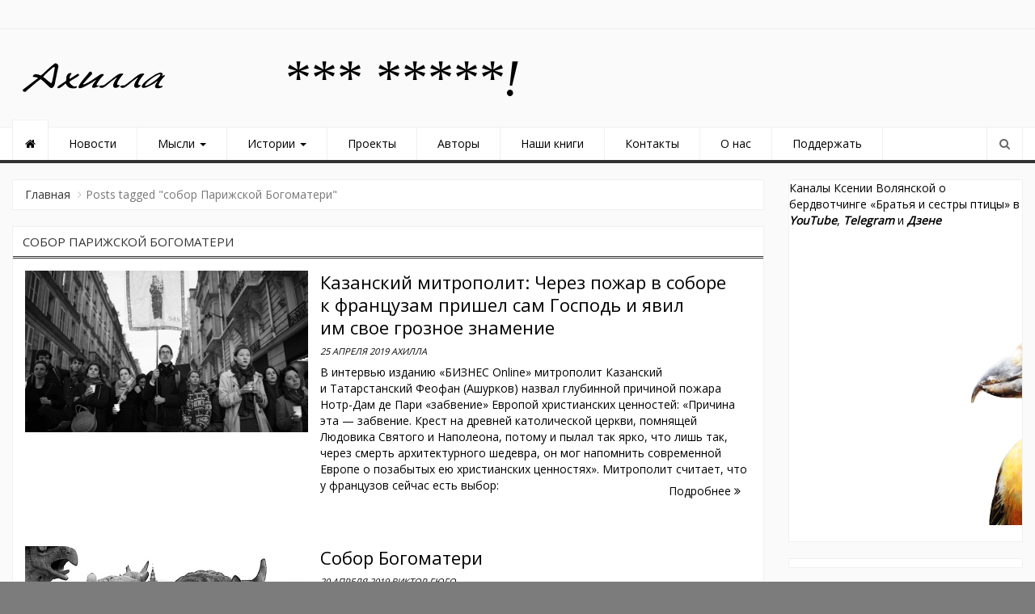

--- FILE ---
content_type: text/html; charset=UTF-8
request_url: https://ahilla.ru/tag/sobor-parizhskoj-bogomateri/
body_size: 17080
content:
<!DOCTYPE html>
<html dir="ltr" lang="ru-RU" prefix="og: http://ogp.me/ns# fb: http://ogp.me/ns/fb#">
<head>
<meta charset="UTF-8">
<meta name="viewport" content="width=device-width, initial-scale=1">
<link rel="profile" href="https://gmpg.org/xfn/11">
<link rel="pingback" href="https://ahilla.ru/xmlrpc.php">
<title>собор Парижской Богоматери | Ахилла</title>
	<style>img:is([sizes="auto" i], [sizes^="auto," i]) { contain-intrinsic-size: 3000px 1500px }</style>
	
		<!-- All in One SEO 4.9.0 - aioseo.com -->
	<meta name="robots" content="max-image-preview:large" />
	<link rel="canonical" href="https://ahilla.ru/tag/sobor-parizhskoj-bogomateri/" />
	<meta name="generator" content="All in One SEO (AIOSEO) 4.9.0" />
		<script type="application/ld+json" class="aioseo-schema">
			{"@context":"https:\/\/schema.org","@graph":[{"@type":"BreadcrumbList","@id":"https:\/\/ahilla.ru\/tag\/sobor-parizhskoj-bogomateri\/#breadcrumblist","itemListElement":[{"@type":"ListItem","@id":"https:\/\/ahilla.ru#listItem","position":1,"name":"Home","item":"https:\/\/ahilla.ru","nextItem":{"@type":"ListItem","@id":"https:\/\/ahilla.ru\/tag\/sobor-parizhskoj-bogomateri\/#listItem","name":"\u0441\u043e\u0431\u043e\u0440 \u041f\u0430\u0440\u0438\u0436\u0441\u043a\u043e\u0439 \u0411\u043e\u0433\u043e\u043c\u0430\u0442\u0435\u0440\u0438"}},{"@type":"ListItem","@id":"https:\/\/ahilla.ru\/tag\/sobor-parizhskoj-bogomateri\/#listItem","position":2,"name":"\u0441\u043e\u0431\u043e\u0440 \u041f\u0430\u0440\u0438\u0436\u0441\u043a\u043e\u0439 \u0411\u043e\u0433\u043e\u043c\u0430\u0442\u0435\u0440\u0438","previousItem":{"@type":"ListItem","@id":"https:\/\/ahilla.ru#listItem","name":"Home"}}]},{"@type":"CollectionPage","@id":"https:\/\/ahilla.ru\/tag\/sobor-parizhskoj-bogomateri\/#collectionpage","url":"https:\/\/ahilla.ru\/tag\/sobor-parizhskoj-bogomateri\/","name":"\u0441\u043e\u0431\u043e\u0440 \u041f\u0430\u0440\u0438\u0436\u0441\u043a\u043e\u0439 \u0411\u043e\u0433\u043e\u043c\u0430\u0442\u0435\u0440\u0438 | \u0410\u0445\u0438\u043b\u043b\u0430","inLanguage":"ru-RU","isPartOf":{"@id":"https:\/\/ahilla.ru\/#website"},"breadcrumb":{"@id":"https:\/\/ahilla.ru\/tag\/sobor-parizhskoj-bogomateri\/#breadcrumblist"}},{"@type":"Organization","@id":"https:\/\/ahilla.ru\/#organization","name":"\u0410\u0445\u0438\u043b\u043b\u0430","url":"https:\/\/ahilla.ru\/","logo":{"@type":"ImageObject","url":"https:\/\/ahilla.ru\/wp-content\/uploads\/2019\/06\/cropped-YURE-AHILLA-LOGOTIP1.png","@id":"https:\/\/ahilla.ru\/tag\/sobor-parizhskoj-bogomateri\/#organizationLogo","width":200,"height":45},"image":{"@id":"https:\/\/ahilla.ru\/tag\/sobor-parizhskoj-bogomateri\/#organizationLogo"}},{"@type":"WebSite","@id":"https:\/\/ahilla.ru\/#website","url":"https:\/\/ahilla.ru\/","name":"\u0410\u0445\u0438\u043b\u043b\u0430","inLanguage":"ru-RU","publisher":{"@id":"https:\/\/ahilla.ru\/#organization"}}]}
		</script>
		<!-- All in One SEO -->

<link rel="alternate" type="application/rss+xml" title="Ахилла &raquo; Лента" href="https://ahilla.ru/feed/" />
<link rel="alternate" type="application/rss+xml" title="Ахилла &raquo; Лента комментариев" href="https://ahilla.ru/comments/feed/" />
<link rel="alternate" type="application/rss+xml" title="Ахилла &raquo; Лента метки собор Парижской Богоматери" href="https://ahilla.ru/tag/sobor-parizhskoj-bogomateri/feed/" />
<script type="text/javascript">
/* <![CDATA[ */
window._wpemojiSettings = {"baseUrl":"https:\/\/s.w.org\/images\/core\/emoji\/16.0.1\/72x72\/","ext":".png","svgUrl":"https:\/\/s.w.org\/images\/core\/emoji\/16.0.1\/svg\/","svgExt":".svg","source":{"concatemoji":"https:\/\/ahilla.ru\/wp-includes\/js\/wp-emoji-release.min.js?ver=6.8.3"}};
/*! This file is auto-generated */
!function(s,n){var o,i,e;function c(e){try{var t={supportTests:e,timestamp:(new Date).valueOf()};sessionStorage.setItem(o,JSON.stringify(t))}catch(e){}}function p(e,t,n){e.clearRect(0,0,e.canvas.width,e.canvas.height),e.fillText(t,0,0);var t=new Uint32Array(e.getImageData(0,0,e.canvas.width,e.canvas.height).data),a=(e.clearRect(0,0,e.canvas.width,e.canvas.height),e.fillText(n,0,0),new Uint32Array(e.getImageData(0,0,e.canvas.width,e.canvas.height).data));return t.every(function(e,t){return e===a[t]})}function u(e,t){e.clearRect(0,0,e.canvas.width,e.canvas.height),e.fillText(t,0,0);for(var n=e.getImageData(16,16,1,1),a=0;a<n.data.length;a++)if(0!==n.data[a])return!1;return!0}function f(e,t,n,a){switch(t){case"flag":return n(e,"\ud83c\udff3\ufe0f\u200d\u26a7\ufe0f","\ud83c\udff3\ufe0f\u200b\u26a7\ufe0f")?!1:!n(e,"\ud83c\udde8\ud83c\uddf6","\ud83c\udde8\u200b\ud83c\uddf6")&&!n(e,"\ud83c\udff4\udb40\udc67\udb40\udc62\udb40\udc65\udb40\udc6e\udb40\udc67\udb40\udc7f","\ud83c\udff4\u200b\udb40\udc67\u200b\udb40\udc62\u200b\udb40\udc65\u200b\udb40\udc6e\u200b\udb40\udc67\u200b\udb40\udc7f");case"emoji":return!a(e,"\ud83e\udedf")}return!1}function g(e,t,n,a){var r="undefined"!=typeof WorkerGlobalScope&&self instanceof WorkerGlobalScope?new OffscreenCanvas(300,150):s.createElement("canvas"),o=r.getContext("2d",{willReadFrequently:!0}),i=(o.textBaseline="top",o.font="600 32px Arial",{});return e.forEach(function(e){i[e]=t(o,e,n,a)}),i}function t(e){var t=s.createElement("script");t.src=e,t.defer=!0,s.head.appendChild(t)}"undefined"!=typeof Promise&&(o="wpEmojiSettingsSupports",i=["flag","emoji"],n.supports={everything:!0,everythingExceptFlag:!0},e=new Promise(function(e){s.addEventListener("DOMContentLoaded",e,{once:!0})}),new Promise(function(t){var n=function(){try{var e=JSON.parse(sessionStorage.getItem(o));if("object"==typeof e&&"number"==typeof e.timestamp&&(new Date).valueOf()<e.timestamp+604800&&"object"==typeof e.supportTests)return e.supportTests}catch(e){}return null}();if(!n){if("undefined"!=typeof Worker&&"undefined"!=typeof OffscreenCanvas&&"undefined"!=typeof URL&&URL.createObjectURL&&"undefined"!=typeof Blob)try{var e="postMessage("+g.toString()+"("+[JSON.stringify(i),f.toString(),p.toString(),u.toString()].join(",")+"));",a=new Blob([e],{type:"text/javascript"}),r=new Worker(URL.createObjectURL(a),{name:"wpTestEmojiSupports"});return void(r.onmessage=function(e){c(n=e.data),r.terminate(),t(n)})}catch(e){}c(n=g(i,f,p,u))}t(n)}).then(function(e){for(var t in e)n.supports[t]=e[t],n.supports.everything=n.supports.everything&&n.supports[t],"flag"!==t&&(n.supports.everythingExceptFlag=n.supports.everythingExceptFlag&&n.supports[t]);n.supports.everythingExceptFlag=n.supports.everythingExceptFlag&&!n.supports.flag,n.DOMReady=!1,n.readyCallback=function(){n.DOMReady=!0}}).then(function(){return e}).then(function(){var e;n.supports.everything||(n.readyCallback(),(e=n.source||{}).concatemoji?t(e.concatemoji):e.wpemoji&&e.twemoji&&(t(e.twemoji),t(e.wpemoji)))}))}((window,document),window._wpemojiSettings);
/* ]]> */
</script>
<link rel='stylesheet' id='dashicons-css' href='https://ahilla.ru/wp-includes/css/dashicons.min.css?ver=6.8.3' type='text/css' media='all' />
<link rel='stylesheet' id='post-views-counter-frontend-css' href='https://ahilla.ru/wp-content/plugins/post-views-counter/css/frontend.min.css?ver=1.5.7' type='text/css' media='all' />
<style id='wp-emoji-styles-inline-css' type='text/css'>

	img.wp-smiley, img.emoji {
		display: inline !important;
		border: none !important;
		box-shadow: none !important;
		height: 1em !important;
		width: 1em !important;
		margin: 0 0.07em !important;
		vertical-align: -0.1em !important;
		background: none !important;
		padding: 0 !important;
	}
</style>
<link rel='stylesheet' id='wp-block-library-css' href='https://ahilla.ru/wp-includes/css/dist/block-library/style.min.css?ver=6.8.3' type='text/css' media='all' />
<style id='classic-theme-styles-inline-css' type='text/css'>
/*! This file is auto-generated */
.wp-block-button__link{color:#fff;background-color:#32373c;border-radius:9999px;box-shadow:none;text-decoration:none;padding:calc(.667em + 2px) calc(1.333em + 2px);font-size:1.125em}.wp-block-file__button{background:#32373c;color:#fff;text-decoration:none}
</style>
<link rel='stylesheet' id='aioseo/css/src/vue/standalone/blocks/table-of-contents/global.scss-css' href='https://ahilla.ru/wp-content/plugins/all-in-one-seo-pack/dist/Lite/assets/css/table-of-contents/global.e90f6d47.css?ver=4.9.0' type='text/css' media='all' />
<style id='global-styles-inline-css' type='text/css'>
:root{--wp--preset--aspect-ratio--square: 1;--wp--preset--aspect-ratio--4-3: 4/3;--wp--preset--aspect-ratio--3-4: 3/4;--wp--preset--aspect-ratio--3-2: 3/2;--wp--preset--aspect-ratio--2-3: 2/3;--wp--preset--aspect-ratio--16-9: 16/9;--wp--preset--aspect-ratio--9-16: 9/16;--wp--preset--color--black: #000000;--wp--preset--color--cyan-bluish-gray: #abb8c3;--wp--preset--color--white: #ffffff;--wp--preset--color--pale-pink: #f78da7;--wp--preset--color--vivid-red: #cf2e2e;--wp--preset--color--luminous-vivid-orange: #ff6900;--wp--preset--color--luminous-vivid-amber: #fcb900;--wp--preset--color--light-green-cyan: #7bdcb5;--wp--preset--color--vivid-green-cyan: #00d084;--wp--preset--color--pale-cyan-blue: #8ed1fc;--wp--preset--color--vivid-cyan-blue: #0693e3;--wp--preset--color--vivid-purple: #9b51e0;--wp--preset--gradient--vivid-cyan-blue-to-vivid-purple: linear-gradient(135deg,rgba(6,147,227,1) 0%,rgb(155,81,224) 100%);--wp--preset--gradient--light-green-cyan-to-vivid-green-cyan: linear-gradient(135deg,rgb(122,220,180) 0%,rgb(0,208,130) 100%);--wp--preset--gradient--luminous-vivid-amber-to-luminous-vivid-orange: linear-gradient(135deg,rgba(252,185,0,1) 0%,rgba(255,105,0,1) 100%);--wp--preset--gradient--luminous-vivid-orange-to-vivid-red: linear-gradient(135deg,rgba(255,105,0,1) 0%,rgb(207,46,46) 100%);--wp--preset--gradient--very-light-gray-to-cyan-bluish-gray: linear-gradient(135deg,rgb(238,238,238) 0%,rgb(169,184,195) 100%);--wp--preset--gradient--cool-to-warm-spectrum: linear-gradient(135deg,rgb(74,234,220) 0%,rgb(151,120,209) 20%,rgb(207,42,186) 40%,rgb(238,44,130) 60%,rgb(251,105,98) 80%,rgb(254,248,76) 100%);--wp--preset--gradient--blush-light-purple: linear-gradient(135deg,rgb(255,206,236) 0%,rgb(152,150,240) 100%);--wp--preset--gradient--blush-bordeaux: linear-gradient(135deg,rgb(254,205,165) 0%,rgb(254,45,45) 50%,rgb(107,0,62) 100%);--wp--preset--gradient--luminous-dusk: linear-gradient(135deg,rgb(255,203,112) 0%,rgb(199,81,192) 50%,rgb(65,88,208) 100%);--wp--preset--gradient--pale-ocean: linear-gradient(135deg,rgb(255,245,203) 0%,rgb(182,227,212) 50%,rgb(51,167,181) 100%);--wp--preset--gradient--electric-grass: linear-gradient(135deg,rgb(202,248,128) 0%,rgb(113,206,126) 100%);--wp--preset--gradient--midnight: linear-gradient(135deg,rgb(2,3,129) 0%,rgb(40,116,252) 100%);--wp--preset--font-size--small: 13px;--wp--preset--font-size--medium: 20px;--wp--preset--font-size--large: 36px;--wp--preset--font-size--x-large: 42px;--wp--preset--spacing--20: 0.44rem;--wp--preset--spacing--30: 0.67rem;--wp--preset--spacing--40: 1rem;--wp--preset--spacing--50: 1.5rem;--wp--preset--spacing--60: 2.25rem;--wp--preset--spacing--70: 3.38rem;--wp--preset--spacing--80: 5.06rem;--wp--preset--shadow--natural: 6px 6px 9px rgba(0, 0, 0, 0.2);--wp--preset--shadow--deep: 12px 12px 50px rgba(0, 0, 0, 0.4);--wp--preset--shadow--sharp: 6px 6px 0px rgba(0, 0, 0, 0.2);--wp--preset--shadow--outlined: 6px 6px 0px -3px rgba(255, 255, 255, 1), 6px 6px rgba(0, 0, 0, 1);--wp--preset--shadow--crisp: 6px 6px 0px rgba(0, 0, 0, 1);}:where(.is-layout-flex){gap: 0.5em;}:where(.is-layout-grid){gap: 0.5em;}body .is-layout-flex{display: flex;}.is-layout-flex{flex-wrap: wrap;align-items: center;}.is-layout-flex > :is(*, div){margin: 0;}body .is-layout-grid{display: grid;}.is-layout-grid > :is(*, div){margin: 0;}:where(.wp-block-columns.is-layout-flex){gap: 2em;}:where(.wp-block-columns.is-layout-grid){gap: 2em;}:where(.wp-block-post-template.is-layout-flex){gap: 1.25em;}:where(.wp-block-post-template.is-layout-grid){gap: 1.25em;}.has-black-color{color: var(--wp--preset--color--black) !important;}.has-cyan-bluish-gray-color{color: var(--wp--preset--color--cyan-bluish-gray) !important;}.has-white-color{color: var(--wp--preset--color--white) !important;}.has-pale-pink-color{color: var(--wp--preset--color--pale-pink) !important;}.has-vivid-red-color{color: var(--wp--preset--color--vivid-red) !important;}.has-luminous-vivid-orange-color{color: var(--wp--preset--color--luminous-vivid-orange) !important;}.has-luminous-vivid-amber-color{color: var(--wp--preset--color--luminous-vivid-amber) !important;}.has-light-green-cyan-color{color: var(--wp--preset--color--light-green-cyan) !important;}.has-vivid-green-cyan-color{color: var(--wp--preset--color--vivid-green-cyan) !important;}.has-pale-cyan-blue-color{color: var(--wp--preset--color--pale-cyan-blue) !important;}.has-vivid-cyan-blue-color{color: var(--wp--preset--color--vivid-cyan-blue) !important;}.has-vivid-purple-color{color: var(--wp--preset--color--vivid-purple) !important;}.has-black-background-color{background-color: var(--wp--preset--color--black) !important;}.has-cyan-bluish-gray-background-color{background-color: var(--wp--preset--color--cyan-bluish-gray) !important;}.has-white-background-color{background-color: var(--wp--preset--color--white) !important;}.has-pale-pink-background-color{background-color: var(--wp--preset--color--pale-pink) !important;}.has-vivid-red-background-color{background-color: var(--wp--preset--color--vivid-red) !important;}.has-luminous-vivid-orange-background-color{background-color: var(--wp--preset--color--luminous-vivid-orange) !important;}.has-luminous-vivid-amber-background-color{background-color: var(--wp--preset--color--luminous-vivid-amber) !important;}.has-light-green-cyan-background-color{background-color: var(--wp--preset--color--light-green-cyan) !important;}.has-vivid-green-cyan-background-color{background-color: var(--wp--preset--color--vivid-green-cyan) !important;}.has-pale-cyan-blue-background-color{background-color: var(--wp--preset--color--pale-cyan-blue) !important;}.has-vivid-cyan-blue-background-color{background-color: var(--wp--preset--color--vivid-cyan-blue) !important;}.has-vivid-purple-background-color{background-color: var(--wp--preset--color--vivid-purple) !important;}.has-black-border-color{border-color: var(--wp--preset--color--black) !important;}.has-cyan-bluish-gray-border-color{border-color: var(--wp--preset--color--cyan-bluish-gray) !important;}.has-white-border-color{border-color: var(--wp--preset--color--white) !important;}.has-pale-pink-border-color{border-color: var(--wp--preset--color--pale-pink) !important;}.has-vivid-red-border-color{border-color: var(--wp--preset--color--vivid-red) !important;}.has-luminous-vivid-orange-border-color{border-color: var(--wp--preset--color--luminous-vivid-orange) !important;}.has-luminous-vivid-amber-border-color{border-color: var(--wp--preset--color--luminous-vivid-amber) !important;}.has-light-green-cyan-border-color{border-color: var(--wp--preset--color--light-green-cyan) !important;}.has-vivid-green-cyan-border-color{border-color: var(--wp--preset--color--vivid-green-cyan) !important;}.has-pale-cyan-blue-border-color{border-color: var(--wp--preset--color--pale-cyan-blue) !important;}.has-vivid-cyan-blue-border-color{border-color: var(--wp--preset--color--vivid-cyan-blue) !important;}.has-vivid-purple-border-color{border-color: var(--wp--preset--color--vivid-purple) !important;}.has-vivid-cyan-blue-to-vivid-purple-gradient-background{background: var(--wp--preset--gradient--vivid-cyan-blue-to-vivid-purple) !important;}.has-light-green-cyan-to-vivid-green-cyan-gradient-background{background: var(--wp--preset--gradient--light-green-cyan-to-vivid-green-cyan) !important;}.has-luminous-vivid-amber-to-luminous-vivid-orange-gradient-background{background: var(--wp--preset--gradient--luminous-vivid-amber-to-luminous-vivid-orange) !important;}.has-luminous-vivid-orange-to-vivid-red-gradient-background{background: var(--wp--preset--gradient--luminous-vivid-orange-to-vivid-red) !important;}.has-very-light-gray-to-cyan-bluish-gray-gradient-background{background: var(--wp--preset--gradient--very-light-gray-to-cyan-bluish-gray) !important;}.has-cool-to-warm-spectrum-gradient-background{background: var(--wp--preset--gradient--cool-to-warm-spectrum) !important;}.has-blush-light-purple-gradient-background{background: var(--wp--preset--gradient--blush-light-purple) !important;}.has-blush-bordeaux-gradient-background{background: var(--wp--preset--gradient--blush-bordeaux) !important;}.has-luminous-dusk-gradient-background{background: var(--wp--preset--gradient--luminous-dusk) !important;}.has-pale-ocean-gradient-background{background: var(--wp--preset--gradient--pale-ocean) !important;}.has-electric-grass-gradient-background{background: var(--wp--preset--gradient--electric-grass) !important;}.has-midnight-gradient-background{background: var(--wp--preset--gradient--midnight) !important;}.has-small-font-size{font-size: var(--wp--preset--font-size--small) !important;}.has-medium-font-size{font-size: var(--wp--preset--font-size--medium) !important;}.has-large-font-size{font-size: var(--wp--preset--font-size--large) !important;}.has-x-large-font-size{font-size: var(--wp--preset--font-size--x-large) !important;}
:where(.wp-block-post-template.is-layout-flex){gap: 1.25em;}:where(.wp-block-post-template.is-layout-grid){gap: 1.25em;}
:where(.wp-block-columns.is-layout-flex){gap: 2em;}:where(.wp-block-columns.is-layout-grid){gap: 2em;}
:root :where(.wp-block-pullquote){font-size: 1.5em;line-height: 1.6;}
</style>
<link rel='stylesheet' id='newszine-style-css' href='https://ahilla.ru/wp-content/themes/newszine/style.css?ver=6.8.3' type='text/css' media='all' />
<link rel='stylesheet' id='fontawesome-css' href='https://ahilla.ru/wp-content/themes/newszine/css/font-awesome.css?ver=6.8.3' type='text/css' media='all' />
<link rel='stylesheet' id='bootstrap-css' href='https://ahilla.ru/wp-content/themes/newszine/css/bootstrap.css?ver=6.8.3' type='text/css' media='all' />
<link rel='stylesheet' id='owl.carousel-css' href='https://ahilla.ru/wp-content/themes/newszine/css/owl.carousel.css?ver=6.8.3' type='text/css' media='all' />
<link rel='stylesheet' id='owl.theme-css' href='https://ahilla.ru/wp-content/themes/newszine/css/owl.theme.css?ver=6.8.3' type='text/css' media='all' />
<link rel='stylesheet' id='newszine-styles-css' href='https://ahilla.ru/wp-content/themes/newszine/css/custom.css?ver=6.8.3' type='text/css' media='all' />
<script type="text/javascript" src="https://ahilla.ru/wp-includes/js/jquery/jquery.min.js?ver=3.7.1" id="jquery-core-js"></script>
<script type="text/javascript" src="https://ahilla.ru/wp-includes/js/jquery/jquery-migrate.min.js?ver=3.4.1" id="jquery-migrate-js"></script>
<link rel="https://api.w.org/" href="https://ahilla.ru/wp-json/" /><link rel="alternate" title="JSON" type="application/json" href="https://ahilla.ru/wp-json/wp/v2/tags/985" /><link rel="EditURI" type="application/rsd+xml" title="RSD" href="https://ahilla.ru/xmlrpc.php?rsd" />
<meta name="generator" content="WordPress 6.8.3" />
	<style type="text/css">
			.site-title,
		.site-description {
			position: absolute;
			clip: rect(1px, 1px, 1px, 1px);
		}
		</style>
	<style type="text/css" id="custom-background-css">
body.custom-background { background-color: #7c7c7c; }
</style>
	<link rel="icon" href="https://ahilla.ru/wp-content/uploads/2019/06/cropped-ikonka-sajta-ot-YUry-32x32.png" sizes="32x32" />
<link rel="icon" href="https://ahilla.ru/wp-content/uploads/2019/06/cropped-ikonka-sajta-ot-YUry-192x192.png" sizes="192x192" />
<link rel="apple-touch-icon" href="https://ahilla.ru/wp-content/uploads/2019/06/cropped-ikonka-sajta-ot-YUry-180x180.png" />
<meta name="msapplication-TileImage" content="https://ahilla.ru/wp-content/uploads/2019/06/cropped-ikonka-sajta-ot-YUry-270x270.png" />
		<style type="text/css" id="wp-custom-css">
			/*h1 {
	font-family: Verdana;
	font-size: 14px;
	font-style: normal;
	font-variant: normal;
	font-weight: 400;
	line-height: 28px;
}
h3 {
	font-family: Verdana;
	font-size: 14px;
	font-style: normal;
	font-variant: normal;
	font-weight: 400;
	line-height: 28px;
}
p {
	font-family: Verdana;
	font-size: 14px;
	font-style: normal;
	font-variant: normal;
	font-weight: 400;
	line-height: 28px;
}
blockquote {
	font-family: Verdana;
	font-size: 12px;
	font-style: normal;
	font-variant: normal;
	font-weight: 400;
	line-height: 24px;
}
pre {
	font-family: Verdana;
	font-size: 13px;
	font-style: normal;
	font-variant: normal;
	font-weight: 400;
	line-height: 26px;
}*/
Здесь можно добавить ваши CSS-стили.

Нажмите на значок помощи выше, чтобы узнать больше.
		</style>
		
<!-- START - Open Graph and Twitter Card Tags 3.3.7 -->
 <!-- Facebook Open Graph -->
  <meta property="og:locale" content="ru_RU"/>
  <meta property="og:site_name" content="Ахилла"/>
  <meta property="og:title" content="собор Парижской Богоматери"/>
  <meta property="og:url" content="https://ahilla.ru/tag/sobor-parizhskoj-bogomateri/"/>
  <meta property="og:type" content="article"/>
 <!-- Google+ / Schema.org -->
 <!-- Twitter Cards -->
  <meta name="twitter:title" content="собор Парижской Богоматери"/>
  <meta name="twitter:url" content="https://ahilla.ru/tag/sobor-parizhskoj-bogomateri/"/>
  <meta name="twitter:description" content="собор Парижской Богоматери"/>
  <meta name="twitter:card" content="summary_large_image"/>
 <!-- SEO -->
 <!-- Misc. tags -->
 <!-- is_tag -->
<!-- END - Open Graph and Twitter Card Tags 3.3.7 -->
	
<meta name="yandex-verification" content="8b3d2bfa7c183e13" />
<meta name="google-site-verification" content="Kbxf1c6BnQNVCsLV3ReLcl9N9ClypIZDQ2QYquCyWpQ" />
		<!-- Yandex.RTB -->
<script>window.yaContextCb=window.yaContextCb||[]</script>
<script src="https://yandex.ru/ads/system/context.js" async></script>
</head>

<body class="archive tag tag-sobor-parizhskoj-bogomateri tag-985 custom-background wp-custom-logo wp-theme-newszine group-blog hfeed">
<div class="wraper">
	<header>
	
<section class="top-info">
    <div class="container-fluid">
        <div class="row">

            <div class="col-sm-8 breaking-wraper hidden-xs">
                            </div>

            <div class="col-sm-4">
                <div class="top-social pull-right ">

                                    </div>
            </div>
        </div>
    </div>
</section>

<section class="top-logo-ad">
    <div class="container-fluid">
        <div class="row">

            <div class="col-sm-3">
                <div class="logo">
                                            <div class="site_logo">
                            <a href="https://ahilla.ru/" rel="home"><a href="https://ahilla.ru/" class="custom-logo-link" rel="home"><img width="200" height="45" src="https://ahilla.ru/wp-content/uploads/2019/06/cropped-YURE-AHILLA-LOGOTIP1.png" class="custom-logo" alt="Ахилла" decoding="async" /></a></a>
                        </div>
                                            <h1 class="site-title"><a href="https://ahilla.ru/" rel="home">Ахилла</a></h1>
                        <h6 class="site-description"></h6>
					
                </div>
            </div>

            <div class="col-sm-9">              

                                          
                        <div class="widget_text top-ad hidden-xs"><div class="textwidget custom-html-widget"><em><span style="color: #000000; font-family: verdana,geneva; font-size: 48pt;">*** *****!</span></em></div></div>                       
                                 

            </div>


        </div>
    </div>
</section>
<section class="main-menu">
    <h6 class="hidden">Главное Меню</h6>
    <div class="container-fluid">
        <div class="row">
            <div class="col-sm-11">
                <div class="navbar navbar-default" role="navigation">
                    <div class="navbar-header">
                        <button type="button" class="navbar-toggle" data-toggle="collapse" data-target=".navbar-collapse">
                            <span class="sr-only">Переключить навигацию</span>
                            <span class="icon-bar"></span>
                            <span class="icon-bar"></span>
                            <span class="icon-bar"></span>
                        </button>
                    </div>
                    <div class="navbar-collapse collapse">

                        <!-- Right nav -->
                                                    <div class="menu-menyu-container"><ul id="menu-menyu" class="nav navbar-nav navbar-left"><li id="menu-item-9929" class="menu-item menu-item-type-taxonomy menu-item-object-category menu-item-9929"><a title="Новости" href="https://ahilla.ru/category/news/">Новости</a></li>
<li id="menu-item-34" class="menu-item menu-item-type-taxonomy menu-item-object-category menu-item-has-children menu-item-34 dropdown"><a title="Мысли" href="https://ahilla.ru/category/thoughts/">Мысли <span class="caret"></span></a>
<ul role="menu" class=" dropdown-menu">
	<li id="menu-item-40" class="menu-item menu-item-type-taxonomy menu-item-object-category menu-item-40"><a title="Колонка редактора" href="https://ahilla.ru/category/thoughts/blog-editor/">Колонка редактора</a></li>
	<li id="menu-item-39" class="menu-item menu-item-type-taxonomy menu-item-object-category menu-item-39"><a title="Блоги" href="https://ahilla.ru/category/thoughts/blogs/">Блоги</a></li>
	<li id="menu-item-250" class="menu-item menu-item-type-taxonomy menu-item-object-category menu-item-250"><a title="Комментарии" href="https://ahilla.ru/category/thoughts/comments/">Комментарии</a></li>
	<li id="menu-item-805" class="menu-item menu-item-type-taxonomy menu-item-object-category menu-item-805"><a title="Нам пишут" href="https://ahilla.ru/category/thoughts/nam-pishut/">Нам пишут</a></li>
	<li id="menu-item-6640" class="menu-item menu-item-type-taxonomy menu-item-object-category menu-item-6640"><a title="Вопросы и ответы" href="https://ahilla.ru/category/thoughts/voprosy-i-otvetj/">Вопросы и ответы</a></li>
</ul>
</li>
<li id="menu-item-33" class="menu-item menu-item-type-taxonomy menu-item-object-category menu-item-has-children menu-item-33 dropdown"><a title="Истории" href="https://ahilla.ru/category/stories/">Истории <span class="caret"></span></a>
<ul role="menu" class=" dropdown-menu">
	<li id="menu-item-36" class="menu-item menu-item-type-taxonomy menu-item-object-category menu-item-36"><a title="Культура" href="https://ahilla.ru/category/stories/culture/">Культура</a></li>
	<li id="menu-item-38" class="menu-item menu-item-type-taxonomy menu-item-object-category menu-item-38"><a title="Религия" href="https://ahilla.ru/category/stories/religare/">Религия</a></li>
	<li id="menu-item-99" class="menu-item menu-item-type-taxonomy menu-item-object-category menu-item-99"><a title="Проза" href="https://ahilla.ru/category/stories/literature/">Проза</a></li>
	<li id="menu-item-37" class="menu-item menu-item-type-taxonomy menu-item-object-category menu-item-37"><a title="Общество" href="https://ahilla.ru/category/stories/society/">Общество</a></li>
	<li id="menu-item-117" class="menu-item menu-item-type-taxonomy menu-item-object-category menu-item-117"><a title="Мониторинг СМИ" href="https://ahilla.ru/category/monitoring/">Мониторинг СМИ</a></li>
</ul>
</li>
<li id="menu-item-278" class="menu-item menu-item-type-post_type menu-item-object-page menu-item-278"><a title="Проекты" href="https://ahilla.ru/proekty/">Проекты</a></li>
<li id="menu-item-4346" class="menu-item menu-item-type-post_type menu-item-object-page menu-item-4346"><a title="Авторы" href="https://ahilla.ru/avtory/">Авторы</a></li>
<li id="menu-item-5252" class="menu-item menu-item-type-post_type menu-item-object-page menu-item-5252"><a title="Наши книги" href="https://ahilla.ru/nashi-knigi/">Наши книги</a></li>
<li id="menu-item-81" class="menu-item menu-item-type-post_type menu-item-object-page menu-item-81"><a title="Контакты" href="https://ahilla.ru/kontakty/">Контакты</a></li>
<li id="menu-item-77" class="menu-item menu-item-type-post_type menu-item-object-page menu-item-77"><a title="О нас" href="https://ahilla.ru/76-2/">О нас</a></li>
<li id="menu-item-75" class="menu-item menu-item-type-post_type menu-item-object-page menu-item-75"><a title="Поддержать" href="https://ahilla.ru/podderzhat/">Поддержать</a></li>
</ul></div>                        
                    </div><!--/.nav-collapse -->
                </div>
            </div>

            <div class="col-sm-1">
                <div class="search">
                    <button id="search-toggle"><i class="fa fa-search"></i></button>
                    <div class="search-form">
                        <form action="https://ahilla.ru/" method="get" accept-charset="utf-8">
                            <input type="search" class="form-control" name="s" value="" placeholder="Введите запрос...">
                        </form>
                    </div>
                </div>
            </div>
        </div>
    </div>
</section>
<!-- Yandex.RTB R-A-332769-1 -->
<div id="yandex_rtb_R-A-332769-1"></div>
<script>
window.yaContextCb.push(()=>{
	Ya.Context.AdvManager.render({
		"blockId": "R-A-332769-1",
		"renderTo": "yandex_rtb_R-A-332769-1"
	})
})
</script>
	</header>


	<section class="news-body">
		<div class="container-fluid">
			<div class="row">
								<!-- Sidebar -->
				
				<div class="col-md-9">

					<!-- Breadcrumbs -->
					<div class="block">
						<ul class="breadcrumb"><li><a href="https://ahilla.ru">Главная</a> <span class="divider"></span></li> <li class="active"><span class="current">Posts tagged "собор Парижской Богоматери"</span></li></ul>					</div>

					<div class="block">
						
							<h1 class="block-title">собор Парижской Богоматери</h1>

							<article id="post-19921" class="post-19921 post type-post status-publish format-standard has-post-thumbnail hentry category-news tag-mitropolit-feofan-ashurkov tag-sobor-parizhskoj-bogomateri">
	<div class="category-single">
		<div class="image">

							<a href="https://ahilla.ru/kazanskij-mitropolit-cherez-pozhar-v-sobore-k-frantsuzam-prishel-sam-gospod-i-yavil-im-svoe-groznoe-znamenie/" rel="bookmark">
					<img width="700" height="400" src="https://ahilla.ru/wp-content/uploads/2019/04/tiwosGsRaiyunYC0_Cv5hQ.jpg" class="img-responsive wp-post-image" alt="" decoding="async" fetchpriority="high" srcset="https://ahilla.ru/wp-content/uploads/2019/04/tiwosGsRaiyunYC0_Cv5hQ.jpg 700w, https://ahilla.ru/wp-content/uploads/2019/04/tiwosGsRaiyunYC0_Cv5hQ-300x171.jpg 300w" sizes="(max-width: 700px) 100vw, 700px" />				</a>
				

		</div>
		<div class="content">
			<h2 class="title"><a href="https://ahilla.ru/kazanskij-mitropolit-cherez-pozhar-v-sobore-k-frantsuzam-prishel-sam-gospod-i-yavil-im-svoe-groznoe-znamenie/" title="">Казанский митрополит: Через пожар в соборе к французам пришел сам Господь и явил им свое грозное знамение</a></h2>
			<h6 class="info">
				25 апреля 2019				Ахилла</h6> 			
				
			

			В интервью изданию «БИЗНЕС Online» митрополит Казанский и Татарстанский Феофан (Ашурков) назвал глубинной причиной пожара Нотр-Дам де Пари «забвение» Европой христианских ценностей: «Причина эта — забвение. Крест на древней католической церкви, помнящей Людовика Святого и Наполеона, потому и пылал так ярко, что лишь так, через смерть архитектурного шедевра, он мог напомнить современной Европе о позабытых ею христианских ценностях». Митрополит считает, что у французов сейчас есть выбор: 
			<span class="read-more pull-right"><a href="https://ahilla.ru/kazanskij-mitropolit-cherez-pozhar-v-sobore-k-frantsuzam-prishel-sam-gospod-i-yavil-im-svoe-groznoe-znamenie/" class="btn btn-theme" >Подробнее <i class="fa fa-angle-double-right"></i></a></span>


		</div>
	</div>
</article>





							<article id="post-19710" class="post-19710 post type-post status-publish format-standard has-post-thumbnail hentry category-literature tag-viktor-gyugo tag-sobor-parizhskoj-bogomateri">
	<div class="category-single">
		<div class="image">

							<a href="https://ahilla.ru/sobor-bogomateri/" rel="bookmark">
					<img width="700" height="400" src="https://ahilla.ru/wp-content/uploads/2019/04/ergergegrr.jpeg" class="img-responsive wp-post-image" alt="" decoding="async" srcset="https://ahilla.ru/wp-content/uploads/2019/04/ergergegrr.jpeg 700w, https://ahilla.ru/wp-content/uploads/2019/04/ergergegrr-300x171.jpeg 300w" sizes="(max-width: 700px) 100vw, 700px" />				</a>
				

		</div>
		<div class="content">
			<h2 class="title"><a href="https://ahilla.ru/sobor-bogomateri/" title="">Собор Богоматери</a></h2>
			<h6 class="info">
				20 апреля 2019				Виктор Гюго</h6> 			
				
			

			Глава из романа Виктора Гюго &#171;Собор Парижской Богоматери&#187;. *** Собор Парижской Богоматери еще и теперь являет собой благородное и величественное здание. Но каким бы прекрасным собор, дряхлея, ни оставался, нельзя не скорбеть и не возмущаться при виде бесчисленных разрушений и повреждений, которые и годы, и люди нанесли почтенному памятнику старины, без малейшего уважения к имени Карла Великого, заложившего первый его камень, и к имени Филиппа-Августа, положившего последний. На челе этого 
			<span class="read-more pull-right"><a href="https://ahilla.ru/sobor-bogomateri/" class="btn btn-theme" >Подробнее <i class="fa fa-angle-double-right"></i></a></span>


		</div>
	</div>
</article>





							<article id="post-19669" class="post-19669 post type-post status-publish format-standard has-post-thumbnail hentry category-news tag-protoierej-andrej-tkachev tag-sobor-parizhskoj-bogomateri">
	<div class="category-single">
		<div class="image">

							<a href="https://ahilla.ru/protoierej-andrej-tkachev-obvinil-v-pozhare-notr-dam-de-pari-neveruyushhih-turistov-i-voobshhe-vsyu-evropu/" rel="bookmark">
					<img width="700" height="400" src="https://ahilla.ru/wp-content/uploads/2019/04/tkachevsobor.jpg" class="img-responsive wp-post-image" alt="" decoding="async" srcset="https://ahilla.ru/wp-content/uploads/2019/04/tkachevsobor.jpg 700w, https://ahilla.ru/wp-content/uploads/2019/04/tkachevsobor-300x171.jpg 300w" sizes="(max-width: 700px) 100vw, 700px" />				</a>
				

		</div>
		<div class="content">
			<h2 class="title"><a href="https://ahilla.ru/protoierej-andrej-tkachev-obvinil-v-pozhare-notr-dam-de-pari-neveruyushhih-turistov-i-voobshhe-vsyu-evropu/" title="">Протоиерей Андрей Ткачев обвинил в пожаре Нотр-Дам де Пари неверующих туристов и вообще всю Европу</a></h2>
			<h6 class="info">
				18 апреля 2019				Ахилла</h6> 			
				
			

			Известный проповедник протоиерей Андрей Ткачев высказался на канале «Царьград» по поводу пожара в соборе Парижской Богоматери. По мнению Ткачева, Бог отбирает храмы у тех, кто превращает святыни в «культурное наследие»: «Но самое страшное не всегда то, что видится. Страшное еще и слышится. Слышится даже в криках жалости о погибающем соборе. „Визитная карточка Парижа!“ „Самое узнаваемое культовое сооружение!“ „Десяток миллионов туристов в год!“ И прочее, и прочее. А между тем горит древнейший 
			<span class="read-more pull-right"><a href="https://ahilla.ru/protoierej-andrej-tkachev-obvinil-v-pozhare-notr-dam-de-pari-neveruyushhih-turistov-i-voobshhe-vsyu-evropu/" class="btn btn-theme" >Подробнее <i class="fa fa-angle-double-right"></i></a></span>


		</div>
	</div>
</article>





							<article id="post-19644" class="post-19644 post type-post status-publish format-standard has-post-thumbnail hentry category-news tag-sobor-parizhskoj-bogomateri">
	<div class="category-single">
		<div class="image">

							<a href="https://ahilla.ru/na-vosstanovlenie-sobora-parizhskoj-bogomateri-sobrali-pochti-milliard-evro/" rel="bookmark">
					<img width="700" height="400" src="https://ahilla.ru/wp-content/uploads/2019/04/sobor_parizhskoy_bogomateri_posle_pozhara_16042019_9.jpg" class="img-responsive wp-post-image" alt="" decoding="async" loading="lazy" srcset="https://ahilla.ru/wp-content/uploads/2019/04/sobor_parizhskoy_bogomateri_posle_pozhara_16042019_9.jpg 700w, https://ahilla.ru/wp-content/uploads/2019/04/sobor_parizhskoy_bogomateri_posle_pozhara_16042019_9-300x171.jpg 300w" sizes="auto, (max-width: 700px) 100vw, 700px" />				</a>
				

		</div>
		<div class="content">
			<h2 class="title"><a href="https://ahilla.ru/na-vosstanovlenie-sobora-parizhskoj-bogomateri-sobrali-pochti-milliard-evro/" title="">На восстановление собора Парижской Богоматери собрали почти миллиард евро</a></h2>
			<h6 class="info">
				17 апреля 2019				Ахилла</h6> 			
				
			

			Как передает Интерфакс, со ссылкой на слова французского тележурналиста Стефана Берна, на восстановление Нотр-Дам де Пари компании и частные лица готовы выделить около 900 млн. евро. По словам Стефана Берна, который занимается по поручению президента Франции вопросами сохранения исторического наследия, рубеж в миллиард евро может быть преодолен уже сегодня. Восстановление собора Парижской Богоматери, серьезно пострадавшего от пожара 15 
			<span class="read-more pull-right"><a href="https://ahilla.ru/na-vosstanovlenie-sobora-parizhskoj-bogomateri-sobrali-pochti-milliard-evro/" class="btn btn-theme" >Подробнее <i class="fa fa-angle-double-right"></i></a></span>


		</div>
	</div>
</article>





							<article id="post-19563" class="post-19563 post type-post status-publish format-standard has-post-thumbnail hentry category-news tag-sobor-parizhskoj-bogomateri">
	<div class="category-single">
		<div class="image">

							<a href="https://ahilla.ru/na-vosstanovleniye-sobora-parizhskoj-bogomateri-uzhe-vydeleno-100-millionov-evro/" rel="bookmark">
					<img width="700" height="400" src="https://ahilla.ru/wp-content/uploads/2019/04/f2bfd4b9bf244221cc3da99e0470210a.jpg" class="img-responsive wp-post-image" alt="" decoding="async" loading="lazy" srcset="https://ahilla.ru/wp-content/uploads/2019/04/f2bfd4b9bf244221cc3da99e0470210a.jpg 700w, https://ahilla.ru/wp-content/uploads/2019/04/f2bfd4b9bf244221cc3da99e0470210a-300x171.jpg 300w" sizes="auto, (max-width: 700px) 100vw, 700px" />				</a>
				

		</div>
		<div class="content">
			<h2 class="title"><a href="https://ahilla.ru/na-vosstanovleniye-sobora-parizhskoj-bogomateri-uzhe-vydeleno-100-millionov-evro/" title="">На восстановление собора Парижской Богоматери уже выделено 100 миллионов евро</a></h2>
			<h6 class="info">
				16 апреля 2019				Ахилла</h6> 			
				
			

			Как сообщает РБК со ссылкой на газету Le Figaro, семья французских бизнесменов Пино, владеющая компаниями Artemis и Kering, выделила €100 млн на реконструкцию собора Парижской Богоматери. Ранее президент Франции Эмманюэль Макрон пообещал восстановить собор и начать международный сбор средств на это. Во время вчерашнего пожара в Нотр-Дам де Пари обрушился шпиль и крыша собора, несущие стены сохранены, большую часть реликвий, включая Терновый Венец, удалось спасти. Люди 
			<span class="read-more pull-right"><a href="https://ahilla.ru/na-vosstanovleniye-sobora-parizhskoj-bogomateri-uzhe-vydeleno-100-millionov-evro/" class="btn btn-theme" >Подробнее <i class="fa fa-angle-double-right"></i></a></span>


		</div>
	</div>
</article>





							<article id="post-19551" class="post-19551 post type-post status-publish format-standard has-post-thumbnail hentry category-news tag-sobor-parizhskoj-bogomateri">
	<div class="category-single">
		<div class="image">

							<a href="https://ahilla.ru/v-parizhe-gorit-sobor-parizhskoj-bogomateri/" rel="bookmark">
					<img width="700" height="400" src="https://ahilla.ru/wp-content/uploads/2019/04/notr-dam-de-pari-3.jpg" class="img-responsive wp-post-image" alt="" decoding="async" loading="lazy" srcset="https://ahilla.ru/wp-content/uploads/2019/04/notr-dam-de-pari-3.jpg 700w, https://ahilla.ru/wp-content/uploads/2019/04/notr-dam-de-pari-3-300x171.jpg 300w" sizes="auto, (max-width: 700px) 100vw, 700px" />				</a>
				

		</div>
		<div class="content">
			<h2 class="title"><a href="https://ahilla.ru/v-parizhe-gorit-sobor-parizhskoj-bogomateri/" title="">В Париже горит собор Парижской Богоматери</a></h2>
			<h6 class="info">
				15 апреля 2019				Ахилла</h6> 			
				
			

			﻿ ﻿ ﻿ Обсудить статью на форуме Если вам нравится наша работа — поддержите нас: Карта Сбербанка: 4276 1600 2495 4340 (Плужников Алексей Юрьевич) Или с помощью этой формы, вписав любую сумму:
			<span class="read-more pull-right"><a href="https://ahilla.ru/v-parizhe-gorit-sobor-parizhskoj-bogomateri/" class="btn btn-theme" >Подробнее <i class="fa fa-angle-double-right"></i></a></span>


		</div>
	</div>
</article>





							

							<!-- Pagination -->
							<div class="newszine-pagination">
                                                        </div>

						
					</div>

				</div>

				<!-- Sidebar -->
				    <div class="col-md-3">
        <aside class="home-sidebar" role="complementary">
            <div class="block"><p>Каналы Ксении Волянской о бердвотчинге «Братья и сестры птицы» в <strong><em><a href="https://www.youtube.com/c/%D0%91%D1%80%D0%B0%D1%82%D1%8C%D1%8F%D0%B8%D1%81%D0%B5%D1%81%D1%82%D1%80%D1%8B%D0%BF%D1%82%D0%B8%D1%86%D1%8B%D0%B8%D0%B7%D0%B2%D0%B5%D1%80%D0%B8">YouTube</a></em></strong>, <strong><em><a href="https://t.me/broandsisbirds">Telegram</a></em></strong> и <strong><em><a href="https://dzen.ru/birdsiniza">Дзене</a></em></strong></p>
<p><img loading="lazy" decoding="async" class="aligncenter size-full wp-image-44208" src="https://ahilla.ru/wp-content/uploads/2022/03/DSCN9633-removebg-preview.png" alt="" width="461" height="357" srcset="https://ahilla.ru/wp-content/uploads/2022/03/DSCN9633-removebg-preview.png 461w, https://ahilla.ru/wp-content/uploads/2022/03/DSCN9633-removebg-preview-300x232.png 300w" sizes="auto, (max-width: 461px) 100vw, 461px" /></p></div><div class="widget_text block"><div class="textwidget custom-html-widget"><!-- Yandex.RTB R-A-332769-3 -->
<div id="yandex_rtb_R-A-332769-3"></div>
<script type="text/javascript">
    (function(w, d, n, s, t) {
        w[n] = w[n] || [];
        w[n].push(function() {
            Ya.Context.AdvManager.render({
                blockId: "R-A-332769-3",
                renderTo: "yandex_rtb_R-A-332769-3",
                async: true
            });
        });
        t = d.getElementsByTagName("script")[0];
        s = d.createElement("script");
        s.type = "text/javascript";
        s.src = "//an.yandex.ru/system/context.js";
        s.async = true;
        t.parentNode.insertBefore(s, t);
    })(this, this.document, "yandexContextAsyncCallbacks");
</script></div></div><div class="widget_text block"><h2 class="block-title">Мы в соцсетях:</h2><div class="textwidget custom-html-widget"><a href=" https://www.facebook.com/groups/ahilla/"><img class="alignleft" src="https://ahilla.ru/wp-content/uploads/2018/07/fbb.jpg" /></a>
<a href=" https://vk.com/ahilla_ru"><img class=" alignleft" src="https://ahilla.ru/wp-content/uploads/2018/07/vkk.jpg" /></a>
<a href=" https://t.me/ahilla_ru"><img class=" alignleft" src="https://ahilla.ru/wp-content/uploads/2018/07/tel.jpg" /></a>
<a href=" https://twitter.com/ahilla_ru"><img class=" alignleft" src="https://ahilla.ru/wp-content/uploads/2018/07/tvit-1.jpg" /></a>
<a href=" https://ahilla-ru.livejournal.com/"><img class=" alignleft" src="https://ahilla.ru/wp-content/uploads/2018/07/zhzh.jpg" /></a>
<a href=" https://www.instagram.com/ahilla.ru/"><img class=" alignleft" src="https://ahilla.ru/wp-content/uploads/2018/07/inst.jpg" /></a>
<a href=" https://www.youtube.com/c/%D0%90%D0%BB%D0%B5%D0%BA%D1%81%D0%B5%D0%B9%D0%9F%D0%BB%D1%83%D0%B6%D0%BD%D0%B8%D0%BA%D0%BE%D0%B2"><img class=" alignleft" src=" https://ahilla.ru/wp-content/uploads/2018/07/yut.jpg " /></a>

</div></div><div class="widget_text block"><div class="textwidget custom-html-widget"><!-- Yandex.RTB R-A-332769-12 -->
<div id="yandex_rtb_R-A-332769-12"></div>
<script type="text/javascript">
    (function(w, d, n, s, t) {
        w[n] = w[n] || [];
        w[n].push(function() {
            Ya.Context.AdvManager.render({
                blockId: "R-A-332769-12",
                renderTo: "yandex_rtb_R-A-332769-12",
                async: true
            });
        });
        t = d.getElementsByTagName("script")[0];
        s = d.createElement("script");
        s.type = "text/javascript";
        s.src = "//an.yandex.ru/system/context.js";
        s.async = true;
        t.parentNode.insertBefore(s, t);
    })(this, this.document, "yandexContextAsyncCallbacks");
</script></div></div><div class="block"><div class="wp-block-archives-dropdown wp-block-archives"><label for="wp-block-archives-1" class="wp-block-archives__label">Архивы</label>
		<select id="wp-block-archives-1" name="archive-dropdown" onchange="document.location.href=this.options[this.selectedIndex].value;">
		<option value="">Выберите месяц</option>	<option value='https://ahilla.ru/2025/05/'> Май 2025 &nbsp;(5)</option>
	<option value='https://ahilla.ru/2025/04/'> Апрель 2025 &nbsp;(14)</option>
	<option value='https://ahilla.ru/2025/03/'> Март 2025 &nbsp;(29)</option>
	<option value='https://ahilla.ru/2025/02/'> Февраль 2025 &nbsp;(28)</option>
	<option value='https://ahilla.ru/2025/01/'> Январь 2025 &nbsp;(32)</option>
	<option value='https://ahilla.ru/2024/12/'> Декабрь 2024 &nbsp;(32)</option>
	<option value='https://ahilla.ru/2024/11/'> Ноябрь 2024 &nbsp;(31)</option>
	<option value='https://ahilla.ru/2024/10/'> Октябрь 2024 &nbsp;(32)</option>
	<option value='https://ahilla.ru/2024/09/'> Сентябрь 2024 &nbsp;(31)</option>
	<option value='https://ahilla.ru/2024/08/'> Август 2024 &nbsp;(32)</option>
	<option value='https://ahilla.ru/2024/07/'> Июль 2024 &nbsp;(32)</option>
	<option value='https://ahilla.ru/2024/06/'> Июнь 2024 &nbsp;(32)</option>
	<option value='https://ahilla.ru/2024/05/'> Май 2024 &nbsp;(33)</option>
	<option value='https://ahilla.ru/2024/04/'> Апрель 2024 &nbsp;(33)</option>
	<option value='https://ahilla.ru/2024/03/'> Март 2024 &nbsp;(33)</option>
	<option value='https://ahilla.ru/2024/02/'> Февраль 2024 &nbsp;(36)</option>
	<option value='https://ahilla.ru/2024/01/'> Январь 2024 &nbsp;(41)</option>
	<option value='https://ahilla.ru/2023/12/'> Декабрь 2023 &nbsp;(37)</option>
	<option value='https://ahilla.ru/2023/11/'> Ноябрь 2023 &nbsp;(32)</option>
	<option value='https://ahilla.ru/2023/10/'> Октябрь 2023 &nbsp;(36)</option>
	<option value='https://ahilla.ru/2023/09/'> Сентябрь 2023 &nbsp;(31)</option>
	<option value='https://ahilla.ru/2023/08/'> Август 2023 &nbsp;(39)</option>
	<option value='https://ahilla.ru/2023/07/'> Июль 2023 &nbsp;(37)</option>
	<option value='https://ahilla.ru/2023/06/'> Июнь 2023 &nbsp;(39)</option>
	<option value='https://ahilla.ru/2023/05/'> Май 2023 &nbsp;(39)</option>
	<option value='https://ahilla.ru/2023/04/'> Апрель 2023 &nbsp;(37)</option>
	<option value='https://ahilla.ru/2023/03/'> Март 2023 &nbsp;(41)</option>
	<option value='https://ahilla.ru/2023/02/'> Февраль 2023 &nbsp;(38)</option>
	<option value='https://ahilla.ru/2023/01/'> Январь 2023 &nbsp;(42)</option>
	<option value='https://ahilla.ru/2022/12/'> Декабрь 2022 &nbsp;(44)</option>
	<option value='https://ahilla.ru/2022/11/'> Ноябрь 2022 &nbsp;(38)</option>
	<option value='https://ahilla.ru/2022/10/'> Октябрь 2022 &nbsp;(43)</option>
	<option value='https://ahilla.ru/2022/09/'> Сентябрь 2022 &nbsp;(46)</option>
	<option value='https://ahilla.ru/2022/08/'> Август 2022 &nbsp;(37)</option>
	<option value='https://ahilla.ru/2022/07/'> Июль 2022 &nbsp;(38)</option>
	<option value='https://ahilla.ru/2022/06/'> Июнь 2022 &nbsp;(49)</option>
	<option value='https://ahilla.ru/2022/05/'> Май 2022 &nbsp;(43)</option>
	<option value='https://ahilla.ru/2022/04/'> Апрель 2022 &nbsp;(69)</option>
	<option value='https://ahilla.ru/2022/03/'> Март 2022 &nbsp;(145)</option>
	<option value='https://ahilla.ru/2022/02/'> Февраль 2022 &nbsp;(88)</option>
	<option value='https://ahilla.ru/2022/01/'> Январь 2022 &nbsp;(71)</option>
	<option value='https://ahilla.ru/2021/12/'> Декабрь 2021 &nbsp;(81)</option>
	<option value='https://ahilla.ru/2021/11/'> Ноябрь 2021 &nbsp;(92)</option>
	<option value='https://ahilla.ru/2021/10/'> Октябрь 2021 &nbsp;(91)</option>
	<option value='https://ahilla.ru/2021/09/'> Сентябрь 2021 &nbsp;(57)</option>
	<option value='https://ahilla.ru/2021/08/'> Август 2021 &nbsp;(60)</option>
	<option value='https://ahilla.ru/2021/07/'> Июль 2021 &nbsp;(95)</option>
	<option value='https://ahilla.ru/2021/06/'> Июнь 2021 &nbsp;(64)</option>
	<option value='https://ahilla.ru/2021/05/'> Май 2021 &nbsp;(100)</option>
	<option value='https://ahilla.ru/2021/04/'> Апрель 2021 &nbsp;(84)</option>
	<option value='https://ahilla.ru/2021/03/'> Март 2021 &nbsp;(70)</option>
	<option value='https://ahilla.ru/2021/02/'> Февраль 2021 &nbsp;(86)</option>
	<option value='https://ahilla.ru/2021/01/'> Январь 2021 &nbsp;(97)</option>
	<option value='https://ahilla.ru/2020/12/'> Декабрь 2020 &nbsp;(116)</option>
	<option value='https://ahilla.ru/2020/11/'> Ноябрь 2020 &nbsp;(109)</option>
	<option value='https://ahilla.ru/2020/10/'> Октябрь 2020 &nbsp;(134)</option>
	<option value='https://ahilla.ru/2020/09/'> Сентябрь 2020 &nbsp;(135)</option>
	<option value='https://ahilla.ru/2020/08/'> Август 2020 &nbsp;(160)</option>
	<option value='https://ahilla.ru/2020/07/'> Июль 2020 &nbsp;(143)</option>
	<option value='https://ahilla.ru/2020/06/'> Июнь 2020 &nbsp;(140)</option>
	<option value='https://ahilla.ru/2020/05/'> Май 2020 &nbsp;(173)</option>
	<option value='https://ahilla.ru/2020/04/'> Апрель 2020 &nbsp;(255)</option>
	<option value='https://ahilla.ru/2020/03/'> Март 2020 &nbsp;(195)</option>
	<option value='https://ahilla.ru/2020/02/'> Февраль 2020 &nbsp;(126)</option>
	<option value='https://ahilla.ru/2020/01/'> Январь 2020 &nbsp;(105)</option>
	<option value='https://ahilla.ru/2019/12/'> Декабрь 2019 &nbsp;(151)</option>
	<option value='https://ahilla.ru/2019/11/'> Ноябрь 2019 &nbsp;(121)</option>
	<option value='https://ahilla.ru/2019/10/'> Октябрь 2019 &nbsp;(131)</option>
	<option value='https://ahilla.ru/2019/09/'> Сентябрь 2019 &nbsp;(137)</option>
	<option value='https://ahilla.ru/2019/08/'> Август 2019 &nbsp;(129)</option>
	<option value='https://ahilla.ru/2019/07/'> Июль 2019 &nbsp;(150)</option>
	<option value='https://ahilla.ru/2019/06/'> Июнь 2019 &nbsp;(117)</option>
	<option value='https://ahilla.ru/2019/05/'> Май 2019 &nbsp;(129)</option>
	<option value='https://ahilla.ru/2019/04/'> Апрель 2019 &nbsp;(135)</option>
	<option value='https://ahilla.ru/2019/03/'> Март 2019 &nbsp;(122)</option>
	<option value='https://ahilla.ru/2019/02/'> Февраль 2019 &nbsp;(137)</option>
	<option value='https://ahilla.ru/2019/01/'> Январь 2019 &nbsp;(154)</option>
	<option value='https://ahilla.ru/2018/12/'> Декабрь 2018 &nbsp;(180)</option>
	<option value='https://ahilla.ru/2018/11/'> Ноябрь 2018 &nbsp;(142)</option>
	<option value='https://ahilla.ru/2018/10/'> Октябрь 2018 &nbsp;(144)</option>
	<option value='https://ahilla.ru/2018/09/'> Сентябрь 2018 &nbsp;(101)</option>
	<option value='https://ahilla.ru/2018/08/'> Август 2018 &nbsp;(82)</option>
	<option value='https://ahilla.ru/2018/07/'> Июль 2018 &nbsp;(98)</option>
	<option value='https://ahilla.ru/2018/06/'> Июнь 2018 &nbsp;(61)</option>
	<option value='https://ahilla.ru/2018/05/'> Май 2018 &nbsp;(65)</option>
	<option value='https://ahilla.ru/2018/04/'> Апрель 2018 &nbsp;(61)</option>
	<option value='https://ahilla.ru/2018/03/'> Март 2018 &nbsp;(69)</option>
	<option value='https://ahilla.ru/2018/02/'> Февраль 2018 &nbsp;(59)</option>
	<option value='https://ahilla.ru/2018/01/'> Январь 2018 &nbsp;(65)</option>
	<option value='https://ahilla.ru/2017/12/'> Декабрь 2017 &nbsp;(56)</option>
	<option value='https://ahilla.ru/2017/11/'> Ноябрь 2017 &nbsp;(67)</option>
	<option value='https://ahilla.ru/2017/10/'> Октябрь 2017 &nbsp;(54)</option>
	<option value='https://ahilla.ru/2017/09/'> Сентябрь 2017 &nbsp;(51)</option>
	<option value='https://ahilla.ru/2017/08/'> Август 2017 &nbsp;(53)</option>
	<option value='https://ahilla.ru/2017/07/'> Июль 2017 &nbsp;(74)</option>
	<option value='https://ahilla.ru/2017/06/'> Июнь 2017 &nbsp;(61)</option>
	<option value='https://ahilla.ru/2017/05/'> Май 2017 &nbsp;(63)</option>
	<option value='https://ahilla.ru/2017/04/'> Апрель 2017 &nbsp;(42)</option>
	<option value='https://ahilla.ru/2017/03/'> Март 2017 &nbsp;(49)</option>
	<option value='https://ahilla.ru/2017/02/'> Февраль 2017 &nbsp;(33)</option>
</select></div></div><div class="block">
<h2 class="wp-block-heading">Поиск по меткам</h2>
</div><div class="block"><p class="wp-block-tag-cloud"><a href="https://ahilla.ru/tag/aleksej-pluzhnikov/" class="tag-cloud-link tag-link-110 tag-link-position-1" style="font-size: 15.491228070175pt;" aria-label="Алексей Плужников (404 элемента)">Алексей Плужников</a>
<a href="https://ahilla.ru/tag/ahilla/" class="tag-cloud-link tag-link-70 tag-link-position-2" style="font-size: 12.543859649123pt;" aria-label="Ахилла (233 элемента)">Ахилла</a>
<a href="https://ahilla.ru/tag/gulag/" class="tag-cloud-link tag-link-1472 tag-link-position-3" style="font-size: 8pt;" aria-label="ГУЛаг (99 элементов)">ГУЛаг</a>
<a href="https://ahilla.ru/tag/germaniya/" class="tag-cloud-link tag-link-2409 tag-link-position-4" style="font-size: 8.6140350877193pt;" aria-label="Германия (112 элементов)">Германия</a>
<a href="https://ahilla.ru/tag/ekaterinburg/" class="tag-cloud-link tag-link-980 tag-link-position-5" style="font-size: 8.7368421052632pt;" aria-label="Екатеринбург (113 элементов)">Екатеринбург</a>
<a href="https://ahilla.ru/tag/ekaterinburgskaya-eparhiya/" class="tag-cloud-link tag-link-644 tag-link-position-6" style="font-size: 12.666666666667pt;" aria-label="Екатеринбургская епархия (238 элементов)">Екатеринбургская епархия</a>
<a href="https://ahilla.ru/tag/kseniya-volyanskaya/" class="tag-cloud-link tag-link-108 tag-link-position-7" style="font-size: 10.456140350877pt;" aria-label="Ксения Волянская (159 элементов)">Ксения Волянская</a>
<a href="https://ahilla.ru/tag/pravoslavie-tsementa/" class="tag-cloud-link tag-link-49 tag-link-position-8" style="font-size: 16.964912280702pt;" aria-label="Православие цемента (540 элементов)">Православие цемента</a>
<a href="https://ahilla.ru/tag/rpz/" class="tag-cloud-link tag-link-2356 tag-link-position-9" style="font-size: 8.6140350877193pt;" aria-label="РПZ (110 элементов)">РПZ</a>
<a href="https://ahilla.ru/tag/rpts/" class="tag-cloud-link tag-link-730 tag-link-position-10" style="font-size: 16.59649122807pt;" aria-label="РПЦ (499 элементов)">РПЦ</a>
<a href="https://ahilla.ru/tag/sssr/" class="tag-cloud-link tag-link-1824 tag-link-position-11" style="font-size: 15.859649122807pt;" aria-label="СССР (437 элементов)">СССР</a>
<a href="https://ahilla.ru/tag/upts/" class="tag-cloud-link tag-link-82 tag-link-position-12" style="font-size: 12.543859649123pt;" aria-label="УПЦ (235 элементов)">УПЦ</a>
<a href="https://ahilla.ru/tag/ukraina/" class="tag-cloud-link tag-link-85 tag-link-position-13" style="font-size: 16.719298245614pt;" aria-label="Украина (511 элементов)">Украина</a>
<a href="https://ahilla.ru/tag/avtokefaliya/" class="tag-cloud-link tag-link-679 tag-link-position-14" style="font-size: 8.6140350877193pt;" aria-label="автокефалия (112 элементов)">автокефалия</a>
<a href="https://ahilla.ru/tag/bogoslovie/" class="tag-cloud-link tag-link-67 tag-link-position-15" style="font-size: 10.824561403509pt;" aria-label="богословие (170 элементов)">богословие</a>
<a href="https://ahilla.ru/tag/video/" class="tag-cloud-link tag-link-60 tag-link-position-16" style="font-size: 16.105263157895pt;" aria-label="видео (452 элемента)">видео</a>
<a href="https://ahilla.ru/tag/vojna/" class="tag-cloud-link tag-link-83 tag-link-position-17" style="font-size: 17.947368421053pt;" aria-label="война (638 элементов)">война</a>
<a href="https://ahilla.ru/tag/deti/" class="tag-cloud-link tag-link-93 tag-link-position-18" style="font-size: 10.701754385965pt;" aria-label="дети (164 элемента)">дети</a>
<a href="https://ahilla.ru/tag/dnevniki/" class="tag-cloud-link tag-link-84 tag-link-position-19" style="font-size: 10.210526315789pt;" aria-label="дневники (150 элементов)">дневники</a>
<a href="https://ahilla.ru/tag/dobro-i-zlo/" class="tag-cloud-link tag-link-222 tag-link-position-20" style="font-size: 16.964912280702pt;" aria-label="добро и зло (541 элемент)">добро и зло</a>
<a href="https://ahilla.ru/tag/ierarhi/" class="tag-cloud-link tag-link-42 tag-link-position-21" style="font-size: 12.052631578947pt;" aria-label="иерархи (215 элементов)">иерархи</a>
<a href="https://ahilla.ru/tag/istoriya/" class="tag-cloud-link tag-link-48 tag-link-position-22" style="font-size: 20.649122807018pt;" aria-label="история (1&nbsp;080 элементов)">история</a>
<a href="https://ahilla.ru/tag/knigi/" class="tag-cloud-link tag-link-88 tag-link-position-23" style="font-size: 9.8421052631579pt;" aria-label="книги (141 элемент)">книги</a>
<a href="https://ahilla.ru/tag/koronavirus/" class="tag-cloud-link tag-link-1481 tag-link-position-24" style="font-size: 18.80701754386pt;" aria-label="коронавирус (765 элементов)">коронавирус</a>
<a href="https://ahilla.ru/tag/mitropolit-ilarion-alfeev/" class="tag-cloud-link tag-link-176 tag-link-position-25" style="font-size: 9.2280701754386pt;" aria-label="митрополит Иларион Алфеев (125 элементов)">митрополит Иларион Алфеев</a>
<a href="https://ahilla.ru/tag/monashestvo/" class="tag-cloud-link tag-link-55 tag-link-position-26" style="font-size: 11.561403508772pt;" aria-label="монашество (192 элемента)">монашество</a>
<a href="https://ahilla.ru/tag/muzhchina-i-zhenshhina/" class="tag-cloud-link tag-link-439 tag-link-position-27" style="font-size: 10.210526315789pt;" aria-label="мужчина и женщина (149 элементов)">мужчина и женщина</a>
<a href="https://ahilla.ru/tag/nasilie/" class="tag-cloud-link tag-link-320 tag-link-position-28" style="font-size: 10.210526315789pt;" aria-label="насилие (149 элементов)">насилие</a>
<a href="https://ahilla.ru/tag/natsizm/" class="tag-cloud-link tag-link-2391 tag-link-position-29" style="font-size: 8.9824561403509pt;" aria-label="нацизм (118 элементов)">нацизм</a>
<a href="https://ahilla.ru/tag/paradoksy-pravoslaviya/" class="tag-cloud-link tag-link-27 tag-link-position-30" style="font-size: 14.140350877193pt;" aria-label="парадоксы православия (312 элементов)">парадоксы православия</a>
<a href="https://ahilla.ru/tag/patriarh-kirill/" class="tag-cloud-link tag-link-96 tag-link-position-31" style="font-size: 15pt;" aria-label="патриарх Кирилл (371 элемент)">патриарх Кирилл</a>
<a href="https://ahilla.ru/tag/politika/" class="tag-cloud-link tag-link-1236 tag-link-position-32" style="font-size: 14.631578947368pt;" aria-label="политика (344 элемента)">политика</a>
<a href="https://ahilla.ru/tag/prihodskie-istorii/" class="tag-cloud-link tag-link-57 tag-link-position-33" style="font-size: 8.1228070175439pt;" aria-label="приходские истории (101 элемент)">приходские истории</a>
<a href="https://ahilla.ru/tag/reforma-rpts/" class="tag-cloud-link tag-link-38 tag-link-position-34" style="font-size: 12.666666666667pt;" aria-label="реформа РПЦ (241 элемент)">реформа РПЦ</a>
<a href="https://ahilla.ru/tag/svyashhenniki/" class="tag-cloud-link tag-link-36 tag-link-position-35" style="font-size: 17.947368421053pt;" aria-label="священники (647 элементов)">священники</a>
<a href="https://ahilla.ru/tag/sistemopoklonstvo/" class="tag-cloud-link tag-link-50 tag-link-position-36" style="font-size: 14.263157894737pt;" aria-label="системопоклонство (320 элементов)">системопоклонство</a>
<a href="https://ahilla.ru/tag/stoletie-revolyutsii/" class="tag-cloud-link tag-link-66 tag-link-position-37" style="font-size: 11.315789473684pt;" aria-label="столетие революции (184 элемента)">столетие революции</a>
<a href="https://ahilla.ru/tag/shiigumen-sergij-romanov/" class="tag-cloud-link tag-link-780 tag-link-position-38" style="font-size: 10.333333333333pt;" aria-label="схиигумен Сергий Романов (154 элемента)">схиигумен Сергий Романов</a>
<a href="https://ahilla.ru/tag/totalitarizm/" class="tag-cloud-link tag-link-319 tag-link-position-39" style="font-size: 15.491228070175pt;" aria-label="тоталитаризм (411 элементов)">тоталитаризм</a>
<a href="https://ahilla.ru/tag/finansy-tserkvi/" class="tag-cloud-link tag-link-37 tag-link-position-40" style="font-size: 13.894736842105pt;" aria-label="финансы Церкви (302 элемента)">финансы Церкви</a>
<a href="https://ahilla.ru/tag/hram-na-drame/" class="tag-cloud-link tag-link-957 tag-link-position-41" style="font-size: 8pt;" aria-label="храм на драме (99 элементов)">храм на драме</a>
<a href="https://ahilla.ru/tag/hristianstvo/" class="tag-cloud-link tag-link-286 tag-link-position-42" style="font-size: 16.473684210526pt;" aria-label="христианство (489 элементов)">христианство</a>
<a href="https://ahilla.ru/tag/chelovechnoe/" class="tag-cloud-link tag-link-94 tag-link-position-43" style="font-size: 15pt;" aria-label="человечное (367 элементов)">человечное</a>
<a href="https://ahilla.ru/tag/chuvstva-veruyushhih/" class="tag-cloud-link tag-link-68 tag-link-position-44" style="font-size: 22pt;" aria-label="чувства верующих (1&nbsp;378 элементов)">чувства верующих</a>
<a href="https://ahilla.ru/tag/yumor/" class="tag-cloud-link tag-link-34 tag-link-position-45" style="font-size: 11.561403508772pt;" aria-label="юмор (196 элементов)">юмор</a></p></div><div class="block"><div class="wp-widget-group__inner-blocks"><div class="widget widget_views"><h2 class="widgettitle">Самое интересное</h2><ul>
<li><a href="https://ahilla.ru/ya-nadeyus-na-revolyutsiyu-v-rpts/"  title="Я&nbsp;надеюсь на&nbsp;революцию в&nbsp;РПЦ">Я&nbsp;надеюсь на&nbsp;революцию в&nbsp;РПЦ</a> - просмотров: 153&nbsp;676 </li><li><a href="https://ahilla.ru/dali-by-mne-palku-uh-ya-b-vam-fenomen-andreya-tkacheva/"  title="&laquo;Дали бы мне палку! Ух, я&nbsp;б вам&hellip;!&raquo;: феномен Андрея Ткачева">&laquo;Дали бы мне палку! Ух, я&nbsp;б вам&hellip;!&raquo;: феномен Андрея Ткачева</a> - просмотров: 103&nbsp;274 </li><li><a href="https://ahilla.ru/oleg-kurzakov-o-prichinah-moego-uhoda-iz-klira-krasnoyarskoj-eparhii-i-slozhenii-svyashhennogo-sana/"  title="Олег Курзаков: О причинах моего ухода из клира Красноярской епархии и сложении священного сана">Олег Курзаков: О причинах моего ухода из клира Красноярской епархии и сложении священного сана</a> - просмотров: 100&nbsp;911 </li><li><a href="https://ahilla.ru/mariya-kikot-mne-iskrenne-zhal-igumenyu-nikolayu-ona-tozhe-zhertva-sistemy/"  title="Мария Кикоть: Мне искренне жаль игуменью Николаю&nbsp;&mdash; она тоже жертва системы">Мария Кикоть: Мне искренне жаль игуменью Николаю&nbsp;&mdash; она тоже жертва системы</a> - просмотров: 86&nbsp;569 </li><li><a href="https://ahilla.ru/protoierej-andrej-tkachev-nazval-ierarhov-rpts-banditami-i-ryazhenymi-a-samu-rpts-raskolom/"  title="Протоиерей Андрей Ткачев назвал иерархов РПЦ бандитами и&nbsp;ряжеными, а&nbsp;саму РПЦ&nbsp;&mdash; расколом">Протоиерей Андрей Ткачев назвал иерархов РПЦ бандитами и&nbsp;ряжеными, а&nbsp;саму РПЦ&nbsp;&mdash; расколом</a> - просмотров: 82&nbsp;443 </li><li><a href="https://ahilla.ru/protoierej-vyacheslav-baskakov-ya-proshu-proshhenie-u-vseh-kogo-vvel-v-ponoshenie-cherez-menya-svyatoj-tserkvi/"  title="Протоиерей Вячеслав Баскаков: Я&nbsp;прошу прощения у&nbsp;всех, кого ввел в поношение через меня Святой Церкви">Протоиерей Вячеслав Баскаков: Я&nbsp;прошу прощения у&nbsp;всех, кого ввел в поношение через меня Святой Церкви</a> - просмотров: 64&nbsp;986 </li><li><a href="https://ahilla.ru/otvet-anonimnogo-svyshennika/"  title="Ответ анонимного священника брезгливому батюшке">Ответ анонимного священника брезгливому батюшке</a> - просмотров: 64&nbsp;026 </li><li><a href="https://ahilla.ru/i-v-golove-odin-vopros-a-sudi-kto/"  title="И в голове один вопрос: &laquo;А судьи кто?&raquo;">И в голове один вопрос: &laquo;А судьи кто?&raquo;</a> - просмотров: 63&nbsp;446 </li><li><a href="https://ahilla.ru/invalidy-duhovnoj-vojny/"  title="Инвалиды духовной войны">Инвалиды духовной войны</a> - просмотров: 49&nbsp;637 </li><li><a href="https://ahilla.ru/opasnyj-vopros-komu-pora-na-pensiyu/"  title="Опасный вопрос: кому пора на пенсию?">Опасный вопрос: кому пора на пенсию?</a> - просмотров: 43&nbsp;226 </li></ul>
</div></div></div><div class="widget_text block"><div class="textwidget custom-html-widget"><!-- Yandex.RTB R-A-332769-3 -->
<div id="yandex_rtb_R-A-332769-3"></div>
<script type="text/javascript">
    (function(w, d, n, s, t) {
        w[n] = w[n] || [];
        w[n].push(function() {
            Ya.Context.AdvManager.render({
                blockId: "R-A-332769-3",
                renderTo: "yandex_rtb_R-A-332769-3",
                async: true
            });
        });
        t = d.getElementsByTagName("script")[0];
        s = d.createElement("script");
        s.type = "text/javascript";
        s.src = "//an.yandex.ru/system/context.js";
        s.async = true;
        t.parentNode.insertBefore(s, t);
    })(this, this.document, "yandexContextAsyncCallbacks");
</script></div></div><div class="widget_text block"><div class="textwidget custom-html-widget"><!-- Yandex.RTB R-A-332769-12 -->
<div id="yandex_rtb_R-A-332769-12"></div>
<script type="text/javascript">
    (function(w, d, n, s, t) {
        w[n] = w[n] || [];
        w[n].push(function() {
            Ya.Context.AdvManager.render({
                blockId: "R-A-332769-12",
                renderTo: "yandex_rtb_R-A-332769-12",
                async: true
            });
        });
        t = d.getElementsByTagName("script")[0];
        s = d.createElement("script");
        s.type = "text/javascript";
        s.src = "//an.yandex.ru/system/context.js";
        s.async = true;
        t.parentNode.insertBefore(s, t);
    })(this, this.document, "yandexContextAsyncCallbacks");
</script></div></div><div class="block">
<ul class="wp-block-social-links is-layout-flex wp-block-social-links-is-layout-flex"></ul>
</div>
        </aside>
    </div> <!-- /.end of col 3 -->

			</div>
		</div>
	</section>


	<!-- Footer -->
<footer>
    <section class="footer-info">
        <div class="container-fluid">
            <div class="row">
                                    <div class="col-md-3 col-sm-6">
                        <div class="single">
                             <div class="logo">			<div class="textwidget"><p><span style="color: #000000; font-family: verdana,geneva; font-size: 10pt;">Независимый проект &#171;Ахилла&#187;</span><br />
<span style="color: #000000; font-family: verdana,geneva; font-size: 10pt;">Перепечатка материалов сайта разрешается при условии активной гиперссылки</span></p>
</div>
		</div>                        </div>
                    </div>
                

                                    <div class="col-md-3 col-sm-6">
                    <div class="single">
                        <div class="single">			<div class="textwidget"><p><span style="color: #000000; font-family: verdana,geneva; font-size: 10pt;">Написать в редакцию:</span></p>
<p><strong><span style="color: #000000; font-family: verdana,geneva; font-size: 10pt;">ahilla.ru@gmail.com</span></strong></p>
</div>
		</div>                    </div>
                    </div>
                                
                                    <div class="col-md-3 col-sm-6">
                    <div class="single">
                        <div class="single">			<div class="textwidget"><p style="text-align: left;"><span style="font-size: 10pt;"><span style="color: #000000; font-family: verdana,geneva;">Помочь проекту:</span></span></p>
<p style="text-align: left;"><span style="color: #000000; font-family: verdana,geneva; font-size: 10pt;">ЮMoney: </span><span style="color: #000000; font-family: verdana,geneva; font-size: 10pt;"><a style="color: #000000;" href="https://money.yandex.ru/to/410013762179717">410013762179717</a></span></p>
<p style="text-align: left;"><span style="color: #000000; font-family: verdana,geneva; font-size: 10pt;">Карта Сбербанка: </span><span style="color: #000000; font-family: verdana,geneva; font-size: 10pt;">4276 1600 2495 4340</span></p>
</div>
		</div>                    </div>
                    </div>
                
                                    <div class="col-md-3 col-sm-6">
                    <div class="single">
                        <div class="single">			<div class="textwidget"><p><span style="color: #000000; font-family: verdana,geneva; font-size: 10pt;">Мнение авторов может не совпадать с мнением редакции</span></p>
<p><span style="color: #000000; font-family: verdana,geneva; font-size: 10pt;">За достоверность информации ответственность несут авторы</span></p>
</div>
		</div>                    </div>
                    </div>
                 

            </div>
        </div>
    </section>

    <section class="copyright">
        <div class="container-fluid">
            <div class="row">
                <div class="col-sm-6">
                    <h6>Copyright © 2017 Ahilla.ru</h6>
                </div>
                
    </section>
</footer>


	<!-- Tab to top scrolling -->
	<div class="scroll-top-wrapper">
		<span class="scroll-top-inner">

			<i class="fa fa-2x fa-angle-up"></i>

		</span>
	</div>
</div>

<script type="speculationrules">
{"prefetch":[{"source":"document","where":{"and":[{"href_matches":"\/*"},{"not":{"href_matches":["\/wp-*.php","\/wp-admin\/*","\/wp-content\/uploads\/*","\/wp-content\/*","\/wp-content\/plugins\/*","\/wp-content\/themes\/newszine\/*","\/*\\?(.+)"]}},{"not":{"selector_matches":"a[rel~=\"nofollow\"]"}},{"not":{"selector_matches":".no-prefetch, .no-prefetch a"}}]},"eagerness":"conservative"}]}
</script>
51372091<link rel='stylesheet' id='sgf-google-fonts-1-css' href='https://fonts.googleapis.com/css?family=Kameron%7COpen+Sans%7COrienta%7CPacifico&#038;ver=6.8.3' type='text/css' media='all' />
<script type="module"  src="https://ahilla.ru/wp-content/plugins/all-in-one-seo-pack/dist/Lite/assets/table-of-contents.95d0dfce.js?ver=4.9.0" id="aioseo/js/src/vue/standalone/blocks/table-of-contents/frontend.js-js"></script>
<script type="text/javascript" src="https://ahilla.ru/wp-content/themes/newszine/js/navigation.js?ver=20120206" id="newszine-navigation-js"></script>
<script type="text/javascript" src="https://ahilla.ru/wp-content/themes/newszine/js/skip-link-focus-fix.js?ver=20130115" id="newszine-skip-link-focus-fix-js"></script>
<script type="text/javascript" src="https://ahilla.ru/wp-content/themes/newszine/js/bootstrap.js?ver=1.0.0" id="bootstrap-js"></script>
<script type="text/javascript" src="https://ahilla.ru/wp-content/themes/newszine/js/jquery.smartmenus.js?ver=1.0.0" id="smartmenus-js"></script>
<script type="text/javascript" src="https://ahilla.ru/wp-content/themes/newszine/js/owl.carousel.js?ver=1.0.0" id="carousel-js"></script>
<script type="text/javascript" id="newszine-script-js-extra">
/* <![CDATA[ */
var newszine_options = {"home_url":"https:\/\/ahilla.ru\/"};
/* ]]> */
</script>
<script type="text/javascript" src="https://ahilla.ru/wp-content/themes/newszine/js/script.js?ver=1.0.0" id="newszine-script-js"></script>

</body>
</html>
